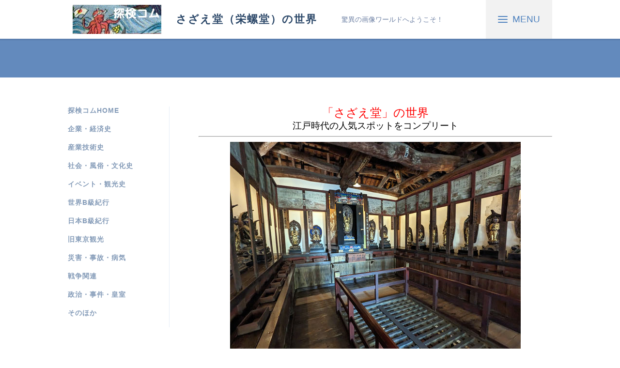

--- FILE ---
content_type: text/html
request_url: https://tanken.com/sazae.html
body_size: 7246
content:
<!DOCTYPE html>
<!--[if IE 8 ]><html lang="en" class="ie8"><![endif]-->
<!--[if IE 9 ]><html lang="en" class="ie9"><![endif]-->
<!--[if (gt IE 9)|!(IE)]><!--><html lang="en"><!--<![endif]-->
	<head>

		<!-- Strata 1.2.1 -->
			
		
<!-- Google tag (gtag.js) -->
<script async src="https://www.googletagmanager.com/gtag/js?id=G-2L32M0LP80"></script>
<script>
  window.dataLayer = window.dataLayer || [];
  function gtag(){dataLayer.push(arguments);}
  gtag('js', new Date());

  gtag('config', 'G-2L32M0LP80');
</script>

<meta http-equiv="Content-Type" content="text/html; charset=utf-8" />
		<meta name="robots" content="index, follow" />
		<link rel="icon" type="image/x-icon" href="https://tanken.com/resources/favicon.ico" sizes="64x64" />

		<meta name="viewport" content="initial-scale=1 maximum-scale=1">
		<meta http-equiv="X-UA-Compatible" content="IE=edge,chrome=1">
		<meta name="baseurl" content="https://tanken.com/">
		<title>江戸時代の人気スポット「さざえ堂」コンプリート </title>
		<link rel="stylesheet" type="text/css" media="all" href="rw_common/themes/strata/consolidated-388.css" />
		
		
		<link rel="stylesheet" href="https://d1azc1qln24ryf.cloudfront.net/47089/SocialIconsNCD/style-cf.css">
		<!--[if lt IE 9]><script src="rw_common/themes/strata/ie.js"></script><![endif]-->
		
		
		
		
		<style type="text/css">
			.banner1 { background-image: url(resources/banner1.jpg); }
			.banner2 { background-image: url(resources/banner2.jpg); }
			.banner3 { background-image: url(resources/banner3.jpg); }
			.banner4 { background-image: url(resources/banner4.jpg); }
			.banner5 { background-image: url(resources/banner5.jpg); }
			.banner6 { background-image: url(resources/banner6.jpg); }
			.banner7 { background-image: url(resources/banner7.jpg); }
			.banner8 { background-image: url(resources/banner8.jpg); }
			.banner9 { background-image: url(resources/banner9.jpg); }
			.banner10 { background-image: url(resources/banner10.jpg); }
			.banner11 { background-image: url(resources/banner11.jpg); }
			.banner12 { background-image: url(resources/banner12.jpg); }
			.banner13 { background-image: url(resources/banner13.jpg); }
			.banner14 { background-image: url(resources/banner14.jpg); }
			.banner15 { background-image: url(resources/banner15.jpg); }
			.banner16 { background-image: url(resources/banner16.jpg); }
			.banner17 { background-image: url(resources/banner17.jpg); }
			.banner18 { background-image: url(resources/banner18.jpg); }
			.banner19 { background-image: url(resources/banner19.jpg); }
			.banner20 { background-image: url(resources/banner20.jpg); }
		</style>
	</head>
	<body>
		<div class="push"></div>
		<div class="w-o nav" id="t-header">
			<div class="w-i">
				<div class="t-menu"><i class="menu-icon indent"><span class="menu-icon-mid"></span></i></div>
				<div class="site-logo"><img src="rw_common/images/backhome.jpg" width="183" height="60" alt="探検コム"/></div>
				<h1 class="site-title">さざえ堂（栄螺堂）の世界</h1>
				<span id="site-slogan">驚異の画像ワールドへようこそ！</span>
			</div><!-- in -->
			<div id="shadow"></div>
		</div><!-- out -->
		<div class="w-o" id="t-band">
			<div class="w-i">
				
				<div class="t-social"></div>
			</div><!-- in -->
			<div id="t-band-fx"></div>
			<div id="t-band-grad"></div>
		</div><!-- out -->
		<div id="extraContainer1"></div>
		<div class="w-o">
			<div class="w-i">
				<section class="t">
					<aside class="t">
						<span id="aside-title"></span>
						<nav class="t">
							<ul><li><a href="./" rel="">探検コムHOME</a></li><li><a href="code-1/" rel="">企業・経済史</a></li><li><a href="code/" rel="">産業技術史</a></li><li><a href="code-2/" rel="">社会・風俗・文化史</a></li><li><a href="code-3/" rel="">イベント・観光史</a></li><li><a href="code-4/" rel="">世界B級紀行</a></li><li><a href="code-5/" rel="">日本B級紀行</a></li><li><a href="code-6/" rel="">旧東京観光</a></li><li><a href="code-7/" rel="">災害・事故・病気</a></li><li><a href="code-8/" rel="">戦争関連</a></li><li><a href="code-9/" rel="">政治・事件・皇室</a></li><li><a href="code-10/" rel="">そのほか</a></li></ul>
						</nav>
						<div>
							
						</div>
						
					</aside><!-- aside -->
					<div id="t-content">
						<div id="t-push">
							<big>

    <div align="center"><font size="+2" color="#ff0000">「さざえ堂」の世界</font><br>
      江戸時代の人気スポットをコンプリート<br>
    </div>
    <hr width="100%" size="2">
    <div align="center"><img class="imageStyle"src="sazae1.jpg"alt="曹源寺観音堂の内部" height="450" width="600"><br>
      曹源寺観音堂の内部<br>
    </div>
    <br>
    <br>
    　文化文政時代（19世紀前半）、隠居した十方庵敬順は江戸周辺の名所旧跡を訪ね歩いて、その記録を『遊歴雑記』に残しました。<br>
    <br>
    　そのなかに「現在の埼玉県本庄市に、本所の五百羅漢寺の栄螺（さざえ）堂に似た建物があり、100観音が設置されている。周囲は風光明媚ですばらしい」という話が記録されています。<br>
    <br>
    《浄周院は、中山道本庄宿の西南3里にあり、この道路平山にして、もっともさびしく、多くは松山のみあり、すでに浄周院にいたれば、百観音を安置せり、この観音堂の作事はあたかも本所五百羅漢の栄螺堂の摸形に髣髴（ほうふつ）たり、この堂の頂上へ段々と登臨して、四方を遠見するに、風色天然にして、さらに言の葉たえたり……》<br>
    <br>
    <div align="center"><img class="imageStyle"src="sazae2.jpg"alt="百体観音堂" height="399" width="600"><br>
      百体観音堂<br>
    </div>
    <br>
    <br>
    　この百体観音堂は、天明3年（1783）の浅間山の大噴火の犠牲者を弔うために建立されました。外から見ると2層ですが、内部は3層になっていて、回廊に100観音（1階が秩父34観音、2階が板東33観音、3階に西国33観音）が安置されています。<br>
    <br>
    　面白いのは、拝観客が中に入ると、建物を右回りの螺旋状に3周上って頂上に着き、今度は、そのまま3周下って出口に出る点です。その間、ルートは一方通行になっていて、同じ場所は通りません。つまり、別の観光客とすれ違うことはないのです。<br>
    <br>
    <div align="center"><img class="imageStyle"src="sazae3.jpg"alt="百体観音堂入口" height="400" width="600"><br>
      百体観音堂入口（右の鰐口は直径1.8ｍで日本最大、内部は撮影禁止）<br>
    </div>
    <br>
    <br>
    　仏に対する3度回る仏教の礼式「右繞三匝（うにょうさんそう）」を具現化したもので、まるでサザエのように回廊を上ることから、こうした建物をさざえ堂と呼びます。<br>
    <br>
    <div align="center"><img class="imageStyle"src="sazae4.jpg"alt="歌川広重『名所江戸百景』より「五百羅漢さゞゐ堂」" height="601" width="400"><br>
      歌川広重『名所江戸百景』より「五百羅漢さゞゐ堂」（国会図書館）<br>
    </div>
    <br>
    <br>
    　さざえ堂は、1741年（『江戸名所図会』による）、江戸本所に創建された羅漢寺がその最初とされています。寺には五百羅漢像など536体の彫像があったのですが、その一角にさざえ堂がありました。特殊な構造は当時、大人気を呼び、江戸の人気スポットとなりました。<br>
    <br>
    　先に触れた十方庵敬順も、ここを訪問しています。<br>
    <br>
    《頂上に登臨して南面の舞台へ出て、東西南の三方を眺望すれば、南の方はるかに深川の洲崎より芝浦の海浜まで一望の中にありて、四季ともに風色とかくの論なし》<br>
    <br>
    　南面の舞台については、葛飾北斎の浮世絵を見れば一目瞭然です。右手の人物は疲れて座り込んでいることがわかります。<br>
    <br>
    <div align="center"><img class="imageStyle"src="sazae5.jpg"alt="葛飾北斎『冨嶽三十六景』より「五百らかん寺さゞゐどう」" height="400" width="600"><br>
      葛飾北斎『冨嶽三十六景』より「五百らかん寺さゞゐどう」（東京国立博物館）<br>
    </div>
    <br>
    <br>
    　彫刻家・高村光雲も、この羅漢寺について記録しています。<br>
    <br>
    《本所の五ツ目に天恩山羅漢寺というお寺がありました。その地内に栄螺堂（さざえどう）という有名な御堂がありました。形は細く高い堂で、ちょうど栄螺の穀（から）のようにぐるぐると廻って昇り降りが出来るような仕掛けに出来ており、3層位になっていて大層よく出来た堂であった。<br>
    <br>
    　もし今日これが残っておれば建築家の参考となったであろう。堂の中には100観音が祭ってあった。上（のぼり）下（くだり）に50体ずつ並んで、それはまことに美事（みごと）なもので、当寺の五百羅漢と並んで有名であります》（幕末維新懐古談「本所五ツ目の羅漢寺のこと」より）<br>
    <br>
    <div align="center"><img class="imageStyle"src="sazae6.jpg"alt="さざえ堂（「江戸名所図絵」より）" height="399" width="600"><br>
      さざえ堂（「江戸名所図絵」より）<br>
    </div>
    <br>
    <br>
    　仏像の多くは、恵まれた家の人たちが寄進したものですが、「せっかく寄進するなら、名のある仏師に頼もう」ということで、かなりの名人の作品が並ぶことになりました。仏師としても、公衆の面前に並ぶことから、腕によりをかけて作ったと、光雲が記録しています。<br>
    <br>
    <br>
    <div align="center"><img class="imageStyle"src="sazae7.jpg"alt="羅漢寺の内部（「江戸名所図絵」）" height="554"width="705"><br>
      羅漢寺の内部（「江戸名所図絵」）<br>
    </div>
    <br>
    <br>
    　しかし、栄螺堂は安政地震で大破し、1875年ごろに取り壊されました。安置されていた100体の仏像は地金屋に売り払われたものの、そのうち5体を、高村光雲が買って救い出しました。<br>
    <br>
    　残りの95体はどうなったのか――光雲は、どうせ焼けてしまうからと、玉眼と白毫（＝びゃくごう。眉間に嵌めてある水晶で作った宝玉）を回収しようと、《片ッ端から続目（つぎめ）を割って抜き取りました》（幕末維新懐古談「栄螺堂百観音の成り行き」）と悲しい話を書いています。<br>
    　<br>
    　さて、大人気を博したさざえ堂は、その後、関東から東北にかけて多くの地域でさかんに作られました。東京では唯一、足立区の西新井大師の三重塔が残っています（入場不可）。<br>
    <br>
    <div align="center"><img class="imageStyle"src="sazae8.jpg"alt="西新井大師さざえ堂" height="450" width="600"><br>
      西新井大師のさざえ堂<br>
      <br>
      <img class="imageStyle"src="sazae9.jpg" alt="西新井大師さざえ堂の内部"height="399" width="600"><br>
      西新井大師さざえ堂の内部<br>
    </div>
    <br>
    <br>
    　東京以外では、現在は百体観音堂以外に<br>
    <br>
    ・蘭庭院さざえ堂（青森県弘前市）＝八角堂<br>
    ・長禅寺三世堂（茨城県取手市）＝方形<br>
    ・曹源寺観音堂（群馬県太田市）＝方形<br>
    ・旧正宗寺円通三匝堂（福島県会津若松市）＝六角堂<br>
    <br>
    　が現存しているのみです。<br>
    <br>
    　弘前にある蘭庭院さざえ堂は、地元の豪商が海難や飢饉で死んだ人を追悼するため、作られました。内部には入れませんが、外から少しだけ覗けるようになっているので、スロープの写真をあげておきます。ちなみに、屋根は八角ですが、なぜか「六角堂」と通称されています（入場不可）。<br>
    <br>
    <div align="center"><img class="imageStyle"src="sazae10.jpg"alt="蘭庭院さざえ堂" height="399" width="600"><br>
      蘭庭院さざえ堂<br>
      <br>
      <img class="imageStyle"src="sazae11.jpg" alt="蘭庭院さざえ堂の内部"height="450" width="600"><br>
      蘭庭院さざえ堂の内部<br>
    </div>
    <br>
    <br>
    　長禅寺三世堂は、基本、非公開です。三世とは「過去・現在・未来の3000仏を安置」から来ており、やはり内部には仏像が並んでいることがわかります。<br>
    <br>
    　ここを訪れた十方庵敬順は、<br>
    <br>
    《頂上の高閣に登臨すれば、左の方はるかに芙蓉峰（富士山）を<br>
    望み、また眼下には利根の長流の溶りし渚の風情は、天然にして絶景》<br>
    <br>
    　とその眺望のすばらしさを語っています。ちなみに1階を「嘨　月楼」、2階を「臥籠窟」、3階を「臨湖閣」と呼んだようです。<br>
    <br>
    <div align="center"><img class="imageStyle"src="sazae12.jpg"alt="長禅寺三世堂" height="399" width="600"><br>
      長禅寺三世堂<br>
      <br>
      <img class="imageStyle"src="sazae13.jpg" alt="長禅寺三世堂の内部" height="483" width="600"><br>
      長禅寺三世堂の内部<br>
    <br>
    <br>
    　曹源寺観音堂は、新田義重の娘・祥寿姫の菩提を弔うために建てられた六角堂が起源で、内部の撮影も可能です。さっそく内部に入ってみると――。<br>
    <br>
    <img class="imageStyle"src="sazae14.jpg"alt="曹源寺観音堂" height="450" width="600"><br>
      曹源寺観音堂<br>
    </div>
    <br>
    <div align="center"><img class="imageStyle"src="sazae15.jpg"alt="曹源寺観音堂の内部" height="483" width="600"><br>
      曹源寺観音堂の内部<br>
      <br>
      <img class="imageStyle"src="sazae16.jpg" alt="曹源寺観音堂の出口部分"height="448" width="600"><br>
      曹源寺観音堂の出口部分<br>
    </div>
    <br>
    <br>
    　現存しているさざえ堂で、もっとも有名なのは、会津若松の旧正宗寺円通三匝堂です。<br>
    <br>
    <div align="center"><img class="imageStyle"src="sazae17.jpg"alt="会津若松のさざえ堂" height="604" width="400"><br>
      会津若松のさざえ堂<br>
    </div>
    <br>
    <br>
    　これは白虎隊の墓の近くにそびえる仏教建築で、1796年に僧・郁堂が建造したもの。高さ16.5メートル。正式名称は「旧正宗寺円通三匝堂（えんつうさんそうどう）」といいます。<br>
    <br>
    <div align="center"><img class="imageStyle"src="sazae18.jpg"alt="会津若松のさざえ堂の入口" height="604" width="400"><br>
      さざえ堂入口<br>
    </div>
    <br>
    <br>
    　入口から入って右回りに坂を上って、天井に着いたらあとは左回りに下りるだけ。昔は、スロープに沿って西国33観音像が安置されていました。すごいのは、多くのさざえ堂と異なり、二重構造のらせん階段になっていることです。<br>
    <br>
    <div align="center"><img class="imageStyle"src="sazae19.jpg"alt="会津若松のさざえ堂" height="604" width="400"><br>
      右回りのスロープを登っていくと…<br>
      <br>
      <br>
    </div>
    　ちなみに、このさざえ堂、大正天皇も昭和天皇も現上皇も、それぞれ皇太子時代に参観しています。同じルートを通らず出口まで出られる世にも不思議な建造物、いったいどんな感想を持ったのでしょうね。<br>
    <br>
    <div align="center"><img class="imageStyle"src="sazae20.jpg"alt="会津若松のさざえ堂頂上" height="601" width="400"><br>
      さざえ堂天井に到着。今度は左回りに降りると出口に<br>
    </div>
    <br>
    <hr width="100%" size="2">
    <div align="right">更新：2023年12月3日<br>
    </div>
    <hr width="100%" size="2">＜おまけ＞<br>
    <br>
    　日本百観音とは、西国33・坂東33・秩父34の100観音をめぐるもので、通常は秩父34番の水潜寺で結願となります。長野県佐久市にある大永五年（1525年）の石碑に記録があることから、これ以前に日本百観音巡礼が考案されていたことがわかります。<br>
    <br>
    　ちなみに『今昔物語』に、《この男、毎月の18日に持斉して、ことに観音に仕けり。また、その日100の寺に詣でて、仏を礼し奉けり》とあることから、少なくとも平安時代には100観音めぐりの思想があったことがわかります。<br>
    　
    　

  <script async src="https://pagead2.googlesyndication.com/pagead/js/adsbygoogle.js"></script>
<ins class="adsbygoogle"
     style="display:block"
     data-ad-format="autorelaxed"
     data-ad-client="ca-pub-1913910459391256"
     data-ad-slot="7641963577"></ins>
<script>
     (adsbygoogle = window.adsbygoogle || []).push({});
</script>
							<footer class="t">
								<span class="copy">&copy; 探検コム <a href="#" class="8A30F9C9-B681-4915-977E-74917139FFED">メール</a><script type="text/javascript">(function(){ var _rwObsfuscatedHref0 = "mai";var _rwObsfuscatedHref1 = "lto";var _rwObsfuscatedHref2 = ":ta";var _rwObsfuscatedHref3 = "nke";var _rwObsfuscatedHref4 = "n@t";var _rwObsfuscatedHref5 = "ank";var _rwObsfuscatedHref6 = "en.";var _rwObsfuscatedHref7 = "com";var _rwObsfuscatedHref = _rwObsfuscatedHref0+_rwObsfuscatedHref1+_rwObsfuscatedHref2+_rwObsfuscatedHref3+_rwObsfuscatedHref4+_rwObsfuscatedHref5+_rwObsfuscatedHref6+_rwObsfuscatedHref7; Array.from(document.getElementsByClassName("8A30F9C9-B681-4915-977E-74917139FFED")).forEach(function(x){x.href = _rwObsfuscatedHref});})()</script></span>
							</footer>
						</div>
					</div>
					<div id="extraContainer2"></div>
				</section>
			</div><!-- in -->
		</div><!-- out -->
		<div id="band-image"></div>
		<script src="https://code.jquery.com/jquery-1.11.0.min.js"></script>
		
		<script src="rw_common/themes/strata/javascript.js"></script>
		<script> 
		var $buoop = {vs:{i:9,f:15,o:12.1,s:5.0},c:2}; 
		function $buo_f(){ 
		 var e = document.createElement("script"); 
		 e.src = "https://browser-update.org/update.js"; 
		 document.body.appendChild(e);
		};
		try {document.addEventListener("DOMContentLoaded", $buo_f,false)}
		catch(e){window.attachEvent("onload", $buo_f)}
		</script> 
	</body>
</html>

--- FILE ---
content_type: text/html; charset=utf-8
request_url: https://www.google.com/recaptcha/api2/aframe
body_size: 269
content:
<!DOCTYPE HTML><html><head><meta http-equiv="content-type" content="text/html; charset=UTF-8"></head><body><script nonce="VHd9YSQYQQsyX5hvIJBqBw">/** Anti-fraud and anti-abuse applications only. See google.com/recaptcha */ try{var clients={'sodar':'https://pagead2.googlesyndication.com/pagead/sodar?'};window.addEventListener("message",function(a){try{if(a.source===window.parent){var b=JSON.parse(a.data);var c=clients[b['id']];if(c){var d=document.createElement('img');d.src=c+b['params']+'&rc='+(localStorage.getItem("rc::a")?sessionStorage.getItem("rc::b"):"");window.document.body.appendChild(d);sessionStorage.setItem("rc::e",parseInt(sessionStorage.getItem("rc::e")||0)+1);localStorage.setItem("rc::h",'1769010035731');}}}catch(b){}});window.parent.postMessage("_grecaptcha_ready", "*");}catch(b){}</script></body></html>

--- FILE ---
content_type: text/css
request_url: https://tanken.com/rw_common/themes/strata/consolidated-388.css
body_size: 13576
content:
@import url(http://fonts.googleapis.com/css?family=Open%20Sans:300,400,600,700);
html,body,div,span,object,iframe,h1,h2,h3,h4,h5,h6,p,blockquote,pre,abbr,address,cite,code,del,dfn,em,img,ins,kbd,q,samp,small,strong,sub,sup,var,b,i,dl,dt,dd,ol,ul,li,fieldset,form,label,legend,table,caption,tbody,tfoot,thead,tr,th,td,article,aside,canvas,details,figcaption,figure,footer,header,hgroup,menu,nav,section,summary,time,mark,audio,video{padding:0;margin:0;border:0;outline:0;font-size:100%;font:inherit;background:transparent}article,aside,details,figcaption,figure,footer,header,hgroup,menu,nav,section{display:block}body,html{padding:0;margin:0}article,aside,details,figcaption,figure,footer,header,hgroup,nav,section{display:block}audio,canvas,video{display:inline-block;*display:inline;*zoom:1}.clearfix{*zoom:1}.clearfix:before,.clearfix:after{display:table;content:"";line-height:0}.clearfix:after{clear:both}.cf:after{content:"";display:table;clear:both}audio:not([controls]){display:none}html{font-size:100%;-webkit-text-size-adjust:100%;-ms-text-size-adjust:100%}a:hover,a:active{outline:0}sub,sup{position:relative;font-size:75%;line-height:0;vertical-align:baseline}sup{top:-.5em}sub{bottom:-.25em}section img{vertical-align:middle;border:0;-ms-interpolation-mode:bicubic}#map_canvas img,.google-maps img{max-width:none}button,input,select,textarea{margin:0;font-size:100%;vertical-align:middle}button,input{*overflow:visible;line-height:normal}button::-moz-focus-inner,input::-moz-focus-inner{padding:0;border:0}button,html input[type=button],input[type=reset],input[type=submit]{-webkit-appearance:button;cursor:pointer}label,select,button,input[type=button],input[type=reset],input[type=submit],input[type=radio],input[type=checkbox]{cursor:pointer}input[type=search]{-webkit-box-sizing:content-box;-moz-box-sizing:content-box;box-sizing:content-box;-webkit-appearance:textfield}input[type=search]::-webkit-search-decoration,input[type=search]::-webkit-search-cancel-button{-webkit-appearance:none}textarea{overflow:auto;vertical-align:top}@media print{*{text-shadow:none!important;color:#000!important;background:transparent!important;box-shadow:none!important}a,a:visited{text-decoration:underline}a[href]:after{content:" (" attr(href) ")"}abbr[title]:after{content:" (" attr(title) ")"}.ir a:after,a[href^="javascript:"]:after,a[href^="#"]:after{content:""}pre,blockquote{border:1px solid #999;page-break-inside:avoid}thead{display:table-header-group}tr,img{page-break-inside:avoid}img{max-width:100%!important}@page{margin:.5cm}p,h2,h3{orphans:3;widows:3}h2,h3{page-break-after:avoid}}h1,h2,h3,h4,h5,h6{padding:0 0 .3em;margin:0}h1{font-size:1.5em}h2{font-size:1.4em}h3{font-size:1.3em}h4{font-size:1.2em}h5{font-size:1.1em}h6{font-size:1em}ul,ol{margin:0 0 18px;padding:0 0 0 20px}ul.disc{list-style-type:disc}ul.circle{list-style-type:circle}ul.square{list-style-type:square}ol.arabic-numbers{list-style-type:decimal}ol.upper-alpha{list-style-type:upper-alpha}ol.lower-alpha{list-style-type:lower-alpha}ol.upper-roman{list-style-type:upper-roman}ol.lower-roman{list-style-type:lower-roman}b,strong{font-weight:bolder}em{font-style:italic}code{padding:10px 15px;display:block;font-size:1em;font-family:monospace;border-style:dashed;border-width:2px}blockquote{font-style:italic;padding:20px 0 0;margin:0}blockquote p{margin:0;border-left-width:6px;border-left-style:solid;padding-left:15px}.cf:after{content:"";display:table;clear:both}a{text-decoration:none}img[alt~=edge]{width:100%;height:auto;line-height:0}.image-left img{float:left;margin:5px 20px 15px 5px}.image-right img{float:right;margin:5px 5px 15px 20px}.image-left img[alt~=edge]{width:50%}.image-right img[alt~=edge]{width:50%}#rw_email_contact{padding-left:7px}.album-title,.album-description,.album-wrapper{padding:1.5% 0}.album-title{padding-top:0;font-size:1.6em;display:block;line-height:normal}.album-description{display:none;font-size:.9em;line-height:1.6em}.album-wrapper{margin:0 -1.5%}.album-wrapper .thumbnail-wrap{display:none}.album-wrapper ul{margin:0;padding:0}.album-wrapper ul li{width:144px;height:144px;line-height:0;background-repeat:no-repeat;background-size:cover;background-position:center;float:left;display:block;position:relative;cursor:pointer;margin:1.5% 1.5% 50px;-webkit-transition:-webkit-box-shadow 150ms ease-out;-moz-transition:-moz-box-shadow 150ms ease-out;-o-transition:box-shadow 150ms ease-out;transition:box-shadow 150ms ease-out;-webkit-box-shadow:inset 0 0 0 1px rgba(0,0,0,.1);-moz-box-shadow:inset 0 0 0 1px rgba(0,0,0,.1);box-shadow:inset 0 0 0 1px rgba(0,0,0,.1);-webkit-border-radius:2px;-webkit-background-clip:padding-box;-moz-border-radius:2px;-moz-background-clip:padding;border-radius:2px;background-clip:padding-box}.album-wrapper ul li:hover{-webkit-box-shadow:inset 0 0 0 5px rgba(0,0,0,.3);-moz-box-shadow:inset 0 0 0 5px rgba(0,0,0,.3);box-shadow:inset 0 0 0 5px rgba(0,0,0,.3)}.album-wrapper ul li p{position:absolute;bottom:-35px;font-size:.9em;white-space:nowrap;text-overflow:ellipsis;overflow:hidden;line-height:normal;width:144px;margin:12px 0;padding:0}@media screen and (max-width:600px){.album-wrapper ul li{width:22%;height:auto;margin:1.5%}.album-wrapper ul li p{display:none}}@media screen and (max-width:600px){.album-wrapper ul li:after{padding-top:100%;display:block;content:''}}#gB{position:fixed;top:0;left:0;width:100%;height:100%;z-index:10000;background:#000;display:none;-webkit-opacity:0;-moz-opacity:0;opacity:0;-webkit-user-select:none;-moz-user-select:none;-ms-user-select:none;user-select:none}#gB.on{display:block}#gB #gC,#gB #gP,#gB #gN{position:absolute;cursor:pointer;display:block;background-color:transparent;background-image:url([data-uri])}#gB #gC{right:0;top:0;z-index:100;width:50px;height:50px;cursor:pointer;position:absolute;background-position:-225px -25px}#gB #gC:hover{background-position:-225px -125px}#gB:hover #gN,#gB:hover #gP{-webkit-opacity:1;-moz-opacity:1;opacity:1;-webkit-transform:translateX(0)}#gB:hover #gvo div.slide p{-webkit-opacity:1;-moz-opacity:1;opacity:1}#gB #gN,#gB #gP{top:50%;margin-top:-50px;width:100px;height:100px;z-index:100;transition:opacity .3s ease-out,-webkit-transform .3s ease-out;-webkit-transition:opacity .2s ease-out,-webkit-transform .3s ease-out;-webkit-opacity:0;-moz-opacity:0;opacity:0}#gB #gN{-webkit-transform:translateX(10%);right:4%;background-position:-100px 0}#gB #gN:hover{background-position:-100px -100px}#gB #gP{-webkit-transform:translateX(-10%);left:4%;background-position:0 0}#gB #gP:hover{background-position:0 -100px}#gB #gvo{position:absolute;height:100%;width:100%;display:table;border-collapse:collapse;border-spacing:0}#gB #gvo div.slide{display:none;height:100%;width:500px;opacity:0;text-align:center;vertical-align:middle;line-height:0}#gB #gvo div.slide.show{display:table-cell!important}#gB #gvo div.slide>div{display:inline-block}#gB #gvo div.slide img{list-style:none;max-height:100%!important;max-width:100%!important}#gB #gvo div.slide p{background:#000;color:#ccc;text-align:left;padding:6px 12px;z-index:3;position:absolute;bottom:0;background:rgba(0,0,0,.7);line-height:20px;max-width:50%;margin:0 0 10px 10px;-webkit-transition:opacity .3s ease-out;-moz-transition:opacity .3s ease-out;-o-transition:opacity .3s ease-out;transition:opacity .3s ease-out;-webkit-opacity:0;-moz-opacity:0;opacity:0}#gB #gvo div.slide p span{font-weight:bolder;color:#fff}@media screen and (max-width:600px){#gB #gvo div.slide p{max-width:100%}}.cf:after{content:"";display:table;clear:both}*,:before,:after{-webkit-box-sizing:border-box;-moz-box-sizing:border-box;box-sizing:border-box}#band-image{position:relative}#t-push h1,aside.t>div h1,#t-push h2,aside.t>div h2,#t-push h3,aside.t>div h3,#t-push h4,aside.t>div h4,#t-push h5,aside.t>div h5,#t-push h6,aside.t>div h6{padding-bottom:10px;line-height:normal;font-weight:bolder}#t-push h1,aside.t>div h1{font-size:1.45em}#t-push h2,aside.t>div h2{font-size:1.4em}#t-push h3,aside.t>div h3{font-size:1.35em}#t-push h4,aside.t>div h4{font-size:1.2em}#t-push h5,aside.t>div h5{font-size:1.1em}#t-push h6,aside.t>div h6{font-size:1em}code{padding:10px 15px;border-style:solid;font-size:.9em;line-height:1.4em;font-family:monospace;border-width:4px}b,strong{font-weight:bolder}em{font-style:italic}a{text-decoration:none;outline:0}.imageStyle{max-width:100%;height:auto}html,body{width:100%;height:100%;margin:0;padding:0}hr.t{height:1px;font-size:0;width:100%;border:0}body{line-height:160%;font-size:15px;font-style:normal;font-family:'Open Sans',"Helvetica Neue",Helvetica,Arial,sans-serif}.hide{display:none}.w-o{padding:0 50px}@media (max-width:600px){.w-o{padding:0 30px}}.w-i{margin:0 auto;overflow:hidden}.showNav{height:100%!important;bottom:0}.showNav .w-i{height:100%;overflow:visible}.push{height:80px}@media (max-width:600px){.push{display:none}}#t-header{top:0;width:100%;position:fixed;z-index:301;-ms-overflow-style:-ms-autohiding-scrollbar;-webkit-user-select:none;-moz-user-select:none;-ms-user-select:none;user-select:none}@media (max-width:600px){#t-header{padding:0;top:0;height:60px;line-height:60px}#t-header h1.site-title,#t-header span#site-slogan{display:none}}#t-header #shadow{background-image:-webkit-linear-gradient(top,rgba(0,0,0,.1) 0,rgba(0,0,0,0) 100%);background-image:-moz-linear-gradient(top,rgba(0,0,0,.1) 0,rgba(0,0,0,0) 100%);background-image:-o-linear-gradient(top,rgba(0,0,0,.1) 0,rgba(0,0,0,0) 100%);background-image:linear-gradient(to bottom,rgba(0,0,0,.1) 0,rgba(0,0,0,0) 100%);width:100%;height:5px;position:absolute;bottom:-5px;left:0;top:80px;-webkit-transition:top 300ms ease-out;-moz-transition:top 300ms ease-out;-o-transition:top 300ms ease-out;transition:top 300ms ease-out}@media (max-width:600px){#t-header #shadow{display:none}}#t-header .site-logo{float:left;position:relative;z-index:5;height:100%}#t-header .site-logo img{width:auto;margin-right:20px;height:100%}@media (max-width:600px){#t-header .site-logo{display:none}}#t-header.topMenu .t-menu{display:block}#t-header.topMenu .site-logo img{margin-left:-25px}#t-header.showNav{top:0;overflow-y:scroll;overflow-x:hidden}#t-header span#site-slogan{font-size:.9em;position:relative}#t-header .w-i{height:80px;line-height:80px;-webkit-transition:height 300ms ease-out,line-height 300ms ease-out;-moz-transition:height 300ms ease-out,line-height 300ms ease-out;-o-transition:height 300ms ease-out,line-height 300ms ease-out;transition:height 300ms ease-out,line-height 300ms ease-out}#t-header .w-i:before{position:absolute;left:0;height:80px;width:100%;content:'';display:block;-webkit-transition:height 300ms ease-out;-moz-transition:height 300ms ease-out;-o-transition:height 300ms ease-out;transition:height 300ms ease-out}@media (max-width:600px){#t-header .w-i{overflow:visible}}@media (min-width:600px){#t-header.min .w-i,#t-header.min .w-i:before{height:65px;line-height:65px}#t-header.min .t-menu .menu-icon{top:21px}#t-header.min #shadow{top:65px}}@media (max-width:600px){#t-header{background:none!important}#t-header .w-i{height:60px!important;line-height:60px}}.ie9 #t-header{overflow:hidden}h1.site-title{font-size:21px;letter-spacing:2px;font-weight:bolder;text-transform:uppercase;margin-right:50px;float:left;position:relative}.t-menu{float:left;font-size:19px;padding:0 25px;margin-right:25px;font-weight:300;cursor:pointer;z-index:200;position:relative;display:none;-webkit-user-select:none;-moz-user-select:none;-ms-user-select:none;user-select:none;-webkit-transition:background 200ms ease-out;-moz-transition:background 200ms ease-out;-o-transition:background 200ms ease-out;transition:background 200ms ease-out}@media (max-width:600px){.t-menu{font-size:16px;padding:0 18px;font-weight:bolder;position:absolute;top:0}}.t-menu:after{content:'MENU';padding-left:10px;position:relative;z-index:10;-webkit-transition:color 200ms;-moz-transition:color 200ms;-o-transition:color 200ms;transition:color 200ms;-webkit-font-smoothing:subpixel-antialiased}.t-menu .menu-icon{position:relative;top:29px;left:0;display:block;float:left;width:20px;z-index:500;-webkit-transition:top 300ms ease-out;-moz-transition:top 300ms ease-out;-o-transition:top 300ms ease-out;transition:top 300ms ease-out}@media (max-width:600px){.t-menu .menu-icon{top:19px}}.t-menu .menu-icon:before,.t-menu .menu-icon:after,.t-menu .menu-icon .menu-icon-mid{content:'';display:block;height:2px;margin:4px 0;width:100%;-webkit-border-radius:3px;-webkit-background-clip:padding-box;-moz-border-radius:3px;-moz-background-clip:padding;border-radius:3px;background-clip:padding-box;-webkit-transition:all .2s ease-out;-moz-transition:all .2s ease-out;-o-transition:all .2s ease-out;transition:all .2s ease-out}.t-menu.show .menu-icon:before{-webkit-transform:rotate(45deg) translate3d(5px,3.5px,0);-moz-transform:rotate(45deg) translate3d(5px,3.5px,0);-o-transform:rotate(45deg) translate3d(5px,3.5px,0);-ms-transform:rotate(45deg) translate3d(5px,3.5px,0);transform:rotate(45deg) translate3d(5px,3.5px,0)}.t-menu.show .menu-icon .menu-icon-mid{opacity:0}.t-menu.show .menu-icon:after{-webkit-transform:rotate(-45deg) translate3d(5px,-3.5px,0);-moz-transform:rotate(-45deg) translate3d(5px,-3.5px,0);-o-transform:rotate(-45deg) translate3d(5px,-3.5px,0);-ms-transform:rotate(-45deg) translate3d(5px,-3.5px,0);transform:rotate(-45deg) translate3d(5px,-3.5px,0)}@media (max-width:600px){.nav.showNav .t-menu{width:100%}}nav.t ul{list-style:none;padding:0;margin:0}.nav>nav.t{margin:0 auto;position:absolute;top:-9999px;z-index:100;visibility:hidden;-webkit-transition:opacity 500ms;-moz-transition:opacity 500ms;-o-transition:opacity 500ms;transition:opacity 500ms;opacity:0}@media (max-width:600px){.nav>nav.t:before{content:'';display:block;width:100%;height:60px;bottom:100%;position:absolute}}.nav>nav.t ul li a{padding:16px 18px;border-top-width:1px;border-top-style:solid;line-height:normal;display:block}.nav>nav.t>ul{width:50%;box-shadow:0 3px 3px rgba(0,0,0,.1)}@media (max-width:600px){.nav>nav.t>ul{width:100%}}.nav>nav.t>ul>li>a{font-weight:600;text-transform:uppercase;font-size:14px;letter-spacing:1px}.nav>nav.t>ul>li.open ul{position:relative;top:0;opacity:1}.nav>nav.t>ul>li.parent>a:after{content:'';margin-top:6px;width:0;height:0;float:right;border-style:solid;border-width:5.5px 5.5px 0;-webkit-transition:-webkit-transform 300ms,border-color 300ms;-moz-transition:-moz-transform 300ms,border-color 300ms;-o-transition:-o-transform 300ms,border-color 300ms;transition:-webkit-transform 300ms,-moz-transform 300ms,-o-transform 300ms,transform 300ms,border-color 300ms}.nav>nav.t>ul>li.parent.open>a:after{-webkit-transform:rotate(180deg);-moz-transform:rotate(180deg);-o-transform:rotate(180deg);-ms-transform:rotate(180deg);transform:rotate(180deg)}.nav>nav.t>ul ul{position:absolute;top:-9999px;-webkit-transition:opacity 500ms;-moz-transition:opacity 500ms;-o-transition:opacity 500ms;transition:opacity 500ms;opacity:0}.nav>nav.t>ul ul li a{font-weight:300;font-size:1em;padding-left:35px}.nav>nav.t>ul ul li li a{padding-left:50px}.nav.showNav>nav{top:0;opacity:1;visibility:visible;position:relative}#t-band{line-height:80px;background-position:center center;background-repeat:no-repeat;background-size:cover;position:relative;z-index:300;overflow:visible;-webkit-transform:translate3d(0,0,0);-moz-transform:translate3d(0,0,0);-o-transform:translate3d(0,0,0);-ms-transform:translate3d(0,0,0);transform:translate3d(0,0,0)}#t-band .w-i{position:relative;height:100%;z-index:2}#t-band a{-webkit-transition:color 300ms;-moz-transition:color 300ms;-o-transition:color 300ms;transition:color 300ms}@media (max-width:600px){#t-band{z-index:0}}#t-band:before{content:'';width:100%;height:100%;position:absolute;display:block;opacity:0;top:0;left:0}#t-band:after{content:'';width:100%;height:100%;position:absolute;display:block;top:0;left:0}@media (max-width:600px){#t-band:after{background-image:none}}#t-band .t-bread{position:absolute;left:0;bottom:0;font-size:16px;padding-bottom:0}#t-band .t-bread span{opacity:.6}@media (max-width:600px){#t-band .t-bread{display:none}}#t-band .t-social{position:absolute;width:auto;padding-bottom:0;right:0;bottom:0}@media (max-width:600px){#t-band .t-social{display:none}}#t-band .t-social a{float:left;margin:10px 0 0 30px;line-height:80px}lesshat-selector{-lh-property:0}@-webkit-keyframes NCDfadeIn{0%{opacity:1}100%{opacity:0}}@-moz-keyframes NCDfadeIn{0%{opacity:1}100%{opacity:0}}@-o-keyframes NCDfadeIn{0%{opacity:1}100%{opacity:0}}@keyframes NCDfadeIn{0%{opacity:1}100%{opacity:0}}lesshat-selector{-lh-property:0}@-webkit-keyframes NCDfadeInUp{0%{opacity:0;-webkit-transform:translateY(15px)}100%{opacity:1;-webkit-transform:translateY(0)}}@-moz-keyframes NCDfadeInUp{0%{opacity:0;-moz-transform:translateY(15px)}100%{opacity:1;-moz-transform:translateY(0)}}@-o-keyframes NCDfadeInUp{0%{opacity:0;-o-transform:translateY(15px)}100%{opacity:1;-o-transform:translateY(0)}}@keyframes NCDfadeInUp{0%{opacity:0;-webkit-transform:translateY(15px);-moz-transform:translateY(15px);-ms-transform:translateY(15px);transform:translateY(15px)}100%{opacity:1;-webkit-transform:translateY(0);-moz-transform:translateY(0);-ms-transform:translateY(0);transform:translateY(0)}}#t-band-fx{display:block;width:100%;height:100%;position:absolute;top:0;left:0;content:'';z-index:1;opacity:0;-webkit-animation:NCDfadeIn 1500ms .15s ease-out forwards;-moz-animation:NCDfadeIn 1500ms .15s ease-out forwards;-o-animation:NCDfadeIn 1500ms .15s ease-out forwards;animation:NCDfadeIn 1500ms .15s ease-out forwards}@media (max-width:600px){#t-band-fx{display:none}}#t-band .t-bread,#t-band .t-social{-webkit-animation:NCDfadeInUp 2000ms 1s cubic-bezier(0.165,.84,.44,1) both;-moz-animation:NCDfadeInUp 2000ms 1s cubic-bezier(0.165,.84,.44,1) both;-o-animation:NCDfadeInUp 2000ms 1s cubic-bezier(0.165,.84,.44,1) both;animation:NCDfadeInUp 2000ms 1s cubic-bezier(0.165,.84,.44,1) both}#t-band-grad{display:block;width:100%;height:60px;position:absolute;bottom:-60px;left:0;content:''}@media (max-width:600px){#t-band-grad{display:none}}#t-band.ec #t-band-grad{display:none}.t-bread{position:relative;z-index:1;margin:0;padding:0 30px 0 0}.t-bread span{padding-left:13px}.t-bread li{display:inline}.t-bread li+li{padding-left:7px}.t-bread li:last-child span{display:none}@media (max-width:600px){.t-bread span{padding-left:8px}.t-bread li+li{padding-left:3px}}.t-social{position:relative;padding-bottom:30px;width:100%;z-index:1}.t-social a{font-size:30px;margin:0 15px 0 0;display:inline-block}img[alt*=feature]{visibility:hidden;position:absolute}#extraContainer1{position:relative;z-index:0}#extraContainer1 img[alt*=feature]{height:auto;width:100%;visibility:visible;position:relative}#extraContainer2{width:100%;clear:both}#extraContainer2:after{content:"";display:table;clear:both}section.t{width:100%;float:left;margin:60px 0}section.t .site-logo{padding-bottom:20px}section.t .site-logo img{width:100%;height:auto}section.t .site-logo.remove{display:none}section.t .site-title{float:none;padding-bottom:5px;margin-right:30px}@media (max-width:600px){section.t{padding-top:0;margin:30px 0}section.t .hide{display:block}}section.t #t-content{width:100%;position:relative;z-index:0}@media (max-width:600px){section.t #t-content{margin:0}}section.t #t-push{line-height:1.6em}@media (max-width:600px){section.t #t-push{padding:30px 0;margin-top:30px;border-top-width:1px;border-top-style:solid}}@media (max-width:600px){section.t #t-push>.t-bread,section.t #t-push>.t-social,section.t>aside.t{display:none}}aside.t{width:190px;float:left;overflow:visible;position:relative;z-index:5}@media (max-width:600px){aside.t{float:left!important;width:100%!important;margin:30px 0 0!important;border-right:0!important;border-left:0!important;border-top-width:1px;border-bottom-width:1px;border-top-style:solid;border-bottom-style:solid;padding:30px 0!important}}aside.t.hide-sidebar nav.t>ul::after{border-bottom:0}aside.t.hide-sidebar>div{display:none}aside.t #aside-title{display:block;padding:15px 20px;margin-bottom:30px;line-height:normal}@media (max-width:600px){aside.t #aside-title{text-align:left;font-size:1.2em;background-color:transparent;padding:0;margin:0!important}}aside.t>div{padding-top:30px;line-height:1.65em}@media (max-width:600px){aside.t>div{text-align:left;padding-top:20px;font-size:1em!important}}aside.t nav.t{position:absolute;top:-9999px;visibility:hidden;margin-bottom:10px;-webkit-user-select:none;-moz-user-select:none;-ms-user-select:none;user-select:none}@media (min-width:600px){aside.t nav.t{position:relative;visibility:visible;top:0}}aside.t nav.t ul li a{margin:0 0 20px;line-height:normal;display:block}aside.t nav.t>ul{margin-bottom:10px}aside.t nav.t>ul:after{display:block;content:'';position:relative;top:10px;border-bottom-width:1px;border-bottom-style:solid}aside.t nav.t>ul>li>a{font-weight:600;text-transform:uppercase;font-size:14px;padding-right:0;display:block;letter-spacing:1px;position:relative}aside.t nav.t>ul>li.open ul{position:relative;top:0;opacity:1}aside.t nav.t>ul>li.parent>a:after{content:'';margin-top:8px;width:0;height:0;float:right;border-style:solid;border-width:4px 4px 0;-webkit-transition:-webkit-transform 300ms,border-color 300ms;-moz-transition:-moz-transform 300ms,border-color 300ms;-o-transition:-o-transform 300ms,border-color 300ms;transition:-webkit-transform 300ms,-moz-transform 300ms,-o-transform 300ms,transform 300ms,border-color 300ms}aside.t nav.t>ul>li.parent.open>a:after{-webkit-transform:rotate(180deg);-moz-transform:rotate(180deg);-o-transform:rotate(180deg);-ms-transform:rotate(180deg);transform:rotate(180deg)}aside.t nav.t>ul ul{padding-bottom:20px;position:absolute;top:-9999px;-webkit-transition:opacity 500ms;-moz-transition:opacity 500ms;-o-transition:opacity 500ms;transition:opacity 500ms;opacity:0}aside.t nav.t>ul ul li a{font-weight:300;font-size:.9em;padding:0 10px}footer.t{padding:30px 0 0;width:100%;float:left}footer.t span.copy{font-size:.9em}footer.t .t-bread,footer.t .t-social{padding-bottom:15px}.blog-entry{padding:0;border-bottom-style:solid;border-bottom-width:1px}.blog-entry+.blog-entry{padding:30px 0 0}.blog-entry h1.blog-entry-title{font-size:1.4em!important;line-height:normal;padding-bottom:5px!important}.blog-entry .blog-entry-date{padding-bottom:30px}.blog-entry .blog-entry-date a{padding:0 5px;font-weight:bolder}.blog-entry .blog-entry-body{padding:0 0 30px}.blog-entry .blog-entry-body .blog-read-more{display:block;font-size:1em;padding:15px 0 0;font-style:italic;font-weight:bolder}.blog-entry .blog-entry-body a.blog-comment-link{padding:15px 0;display:block;clear:both;font-size:1.1em}.blog-entry .blog-entry-body .blog-entry-tags{clear:both;word-wrap:break-word;margin-top:10px;padding-top:10px}.blog-entry .blog-entry-body .blog-entry-tags a{padding:0 3px}aside.t>div+div{margin-top:30px}#blog-categories,#blog-archives,.blog-tag-cloud,#blog-rss-feeds{list-style:none;font-size:.9em;padding:30px 0!important;display:block;position:relative}#blog-categories:before,#blog-archives:before,.blog-tag-cloud:before,#blog-rss-feeds:before{font-size:1.1em;text-transform:uppercase;font-weight:bolder;display:block;padding-bottom:10px}#blog-categories:after,#blog-archives:after,.blog-tag-cloud:after,#blog-rss-feeds:after{height:1px;width:100%;display:block;position:absolute;top:0;right:-30px;content:''}@media (max-width:600px){#blog-categories:after,#blog-archives:after,.blog-tag-cloud:after,#blog-rss-feeds:after{right:0}}#blog-categories a,#blog-archives a,.blog-tag-cloud a,#blog-rss-feeds a{padding:2px 0;display:block}#blog-categories:before{content:"Categories"}#blog-archives:before{content:"Archives"}.blog-tag-cloud:before{content:"Tags"}#blog-rss-feeds:before{content:"Feeds"}.blog-category-link-enabled,.blog-archive-link-enabled,.blog-rss-link{display:block}#blog-categories br,#blog-archives br,#blog-rss-feeds br,.blog-category-link-disabled,.blog-archive-link-disabled,.blog-archive-month,.blog-archive-link{display:none}.movie-page-title{font-size:1.6em;font-weight:400;line-height:18px;margin-left:3%;margin-right:3%;padding-bottom:1.5%}.movie-page-description{padding:10px 0 35px;margin-left:3%;margin-right:3%}.movie-thumbnail-frame{display:block;margin:0 5px 60px 0;float:left}.movie-thumbnail-frame{display:inline-block;text-align:center;position:relative;margin:0 8px 60px;width:100%;height:auto}.movie-thumbnail-frame img{margin:0;position:relative;z-index:10;-webkit-box-shadow:0 1px 4px #999;-moz-box-shadow:0 1px 4px #999;box-shadow:0 1px 4px #999;width:100%;height:100%;display:inline;-webkit-perspective:1000px;-moz-perspective:1000px;perspective:1000px;-webkit-backface-visibility:hidden;-moz-backface-visibility:hidden;-o-backface-visibility:hidden;-ms-backface-visibility:hidden;backface-visibility:hidden;-webkit-transition:all 600ms cubic-bezier(0.215,.61,.355,1);-moz-transition:all 600ms cubic-bezier(0.215,.61,.355,1);-o-transition:all 600ms cubic-bezier(0.215,.61,.355,1);transition:all 600ms cubic-bezier(0.215,.61,.355,1)}.movie-thumbnail-frame img:hover{-webkit-transform:scale(1.01);-moz-transform:scale(1.01);-o-transform:scale(1.01);-ms-transform:scale(1.01);transform:scale(1.01)}.movie-thumbnail-frame .movie-thumbnail-caption{padding-top:3px;font-size:1em;float:left}.movie-background{background-image:none}.movie-background .movie-title{margin:0 30px;padding-top:20px;letter-spacing:1px;font-size:12px}.movie-background .movie-frame{text-align:center;padding-top:20px}.filesharing-item{padding-bottom:30px}.filesharing-item+.filesharing-item{padding-top:30px;border-top:1px solid #eee}.filesharing-item .filesharing-item-title{margin:0 0 15px}.filesharing-item .filesharing-item-title a{font-size:1.1em;font-weight:bolder;text-transform:uppercase;border:0;display:block;background:transparent}.filesharing-item .filesharing-item-title a:hover{box-shadow:none;text-decoration:none!important}.filesharing-item .filesharing-item-title .filesharing-item-description{padding-bottom:10px}form>div>label{font-weight:400;line-height:24px;font-size:12px;letter-spacing:1px;padding-bottom:4px;text-transform:uppercase}form>div .form-input-field{font-size:14px;padding:11px;display:inline-block;margin:0;width:98%;border-style:solid;border-width:2px;-webkit-border-radius:3px;-webkit-background-clip:padding-box;-moz-border-radius:3px;-moz-background-clip:padding;border-radius:3px;background-clip:padding-box;background:transparent;-webkit-appearance:none}form>div input.form-input-button[type=reset],form>div input.form-input-button[type=submit]{letter-spacing:1px;border:0;font-weight:400;font-weight:bolder;font-size:1.1em;display:inline-block;padding:0;margin:10px 30px 0 0;background:transparent;text-transform:uppercase;cursor:pointer;-webkit-appearance:none;-webkit-border-radius:0}form>div .form-input-field:focus{box-shadow:none;outline:0}.rw-sitemap>ul.tree{padding:0;margin:0!important;list-style:none}.rw-sitemap>ul.tree ul{padding:0 0 0 15px;margin:0;list-style:none}.rw-sitemap>ul.tree ul ul{padding:0}.rw-sitemap>ul.tree>li>a{padding:5px 0}.rw-sitemap>ul.tree>li li{padding:5px 0}.rw-sitemap>ul.tree a{display:block}.rw-sitemap>ul.tree a i{display:none}/* Site Background */body, #t-header.nav nav.t>ul{background: #FFFFFF;}#t-header-hidden.nav nav.t>ul,#t-header-hidden .w-i,#t-header-hidden:before{background: #FFFFFF;}@media (min-width:601px) {#t-header .w-i:before{background: #FFFFFF;}}@media (max-width:600px) {#t-header{background: #FFFFFF;}}/* Site Borders */hr.t,#aside-title,#blog-categories:after,#blog-archives:after,.blog-tag-cloud:after,#blog-rss-feeds:after{background: #E5EDF7;}aside.t, nav.t>ul::after,code,form > div > .form-input-field{border-color: #E5EDF7 !important;}.nav>nav ul li a,#t-push{border-top-color: #E5EDF7;}.ie9 #t-header-hidden #shadow{border-top: 1px solid #E5EDF7;}.blog-entry{border-bottom-color: #E5EDF7;}/* Site Title */h1.site-title{color: #2C4869;}/* Site Slogan */span#site-slogan{color: #6F82A5;}/* Menu Button */.t-menu{background-color: #F2F2F2;color: #4F82BE;}.menu-icon:before,.menu-icon:after,.menu-icon-mid {background: #4F82BE;}/* Menu Button Active */    .nav.showNav .t-menu{background-color: #000000;color: #56ABFF;}.nav.showNav .menu-icon:before,.nav.showNav .menu-icon:after,.nav.showNav .menu-icon-mid {background: #56ABFF;}.nav > nav:before{background-color: #000000;}/* Navigation */nav.t a{color: #849BB8;}nav.t a:hover,nav.t a.current,nav.t a.currentAncestor{color: #214F88;}/* Navigation Sub Page Arrow */nav.t > ul > li.parent > a:after{border-color: #000000 transparent transparent transparent;}nav.t > ul > li.open.parent > a:after{border-color: #00CBEE transparent transparent transparent;}/* Band Background */#t-band, #t-band-fx{background-color: #809BC8 !important;}/* Band Overlay */#t-band:before{background-color: #2061A0;}/* Band Links */#t-band,#t-band a{color: #FFFFFF !important;}/* Band Links Hover */#t-band a:hover{color: #ECFF00 !important;}/* Content Text */#t-push,#t-push footer.t .t-bread a,form > div > input,form > div > textarea,form > div > input.form-input-button[type="reset"],form > div > input.form-input-button[type="submit"]{color: #000000;}/* Content Headings */#t-push h1,#t-push h2,#t-push h3,#t-push h4,#t-push h5,#t-push h6,#t-push h1.blog-entry-title a,#t-push .album-title{color:#305792;}blockquote p{border-left-color:#000000;}/* Content Links */#t-push a,aside.t > div a,#extraContainer2 a,.blog-tag-cloud a{color: #0000FE;}/* Content Links Hover */#t-push a:hover,aside.t > div a:hover,#extraContainer2 a:hover,.blog-tag-cloud a:hover{color: #0080FF;}/* Sidebar Title */#aside-title{color:#267CE4;}/* Sidebar Text */aside.t > div{color:#8396AC;}/* Sidebar Headings */aside.t > div h1,aside.t > div h2,aside.t > div h3,aside.t > div h4,aside.t > div h5,aside.t > div h6,#blog-categories:before,#blog-archives:before,.blog-tag-cloud:before,#blog-rss-feeds:before{color:#3F6FB4;}/* Footer Text */#t-push footer.t{color: #7285A8;}/* Footer Links */#t-push footer.t a{color: #00A6FF;}/* Footer Links Hover */#t-push footer.t a:hover{color: #00EAFF;}#t-header{z-index: 302;}h1.site-title{z-index: 2;}.site-logo img{padding: 10px;}.nav .t-menu{float: right;margin-right: 0;}#t-header.nav nav.t > ul,#t-header-hidden.nav nav.t > ul{float: right;}#t-header.topMenu .site-logo img{margin-left:0;}.nav .t-menu{z-index: 201;}.custom-font{font-family: 'Open Sans', sans-serif !important;}.w-i,.nav>nav{max-width: 1000px;}h1.site-title{font-size: 1.45em;}#t-band:before{opacity: 0.3}#t-band{height:80px;}@media (max-width:600px){#t-band{height:60px;}}aside.t{float: left;padding-right: 30px;border-right-width: 1px;border-right-style: solid;}aside.t #aside-title{margin-right: -31px;}aside.t nav > ul::after{margin-right: -30px;}section.t #t-push{padding-left: 0 !important;}section.t #t-content{float: right;margin-left: 0;}aside.t{width: 210px;}#t-push{padding-left: 270px;padding-right: 270px;}#t-content{margin-left: -270px;margin-right: -270px;}aside.t > div{font-size: 0.9em;}#t-push{font-size: 1.05em;}